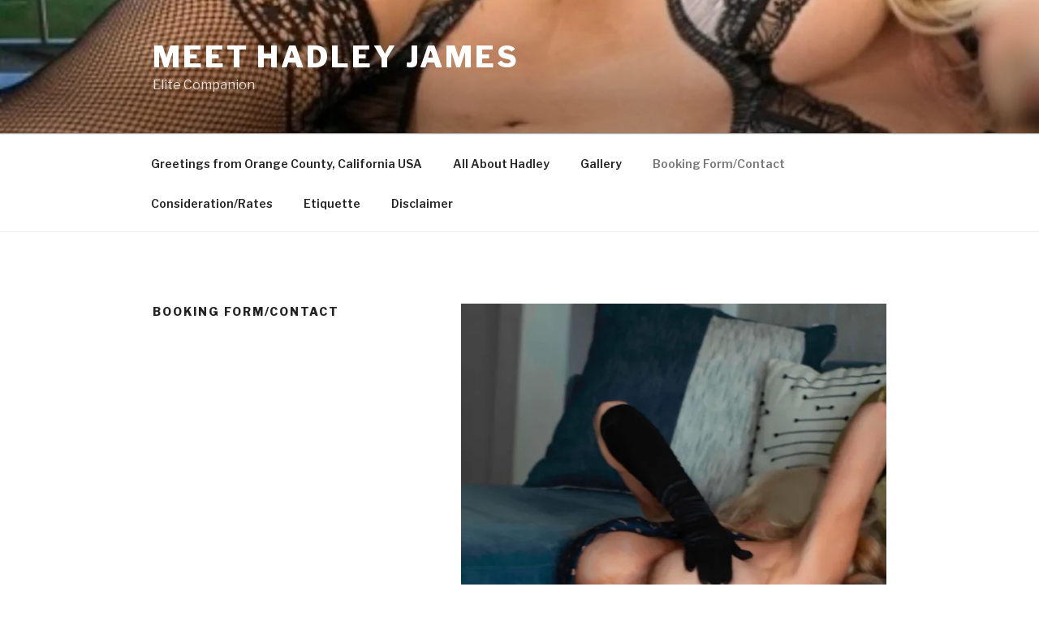

--- FILE ---
content_type: application/javascript
request_url: https://hadleyjamesofficial.com/wp-content/plugins/jetpack/_inc/build/contact-form/js/grunion-frontend.min.js?ver=6.9
body_size: -646
content:
/* Do not modify this file directly. It is compiled from other files. */
jQuery(function(t){t(".contact-form input.jp-contact-form-date").datepicker()});